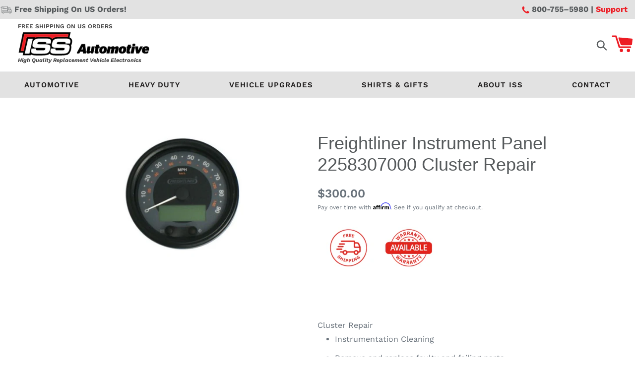

--- FILE ---
content_type: text/html; charset=utf-8
request_url: https://issautomotive.com/apps/reviews/products?url=https:/issautomotive.com/products/freightliner10
body_size: 1508
content:
 [ { "@context": "http://schema.org",  "@type": "Product",  "@id": "https://issautomotive.com/products/freightliner10#product_sp_schemaplus", "mainEntityOfPage": { "@type": "WebPage", "@id": "https://issautomotive.com/products/freightliner10#webpage_sp_schemaplus", "sdDatePublished": "2026-01-18T20:27-0800", "sdPublisher": { "@context": "http://schema.org", "@type": "Organization", "@id": "https://schemaplus.io", "name": "SchemaPlus App" } }, "additionalProperty": [    { "@type": "PropertyValue", "name" : "Tags", "value": [  "2011-freightliner-mt-45-esi7946484",  "Heavy Duty Cluster Repair",  "imarepair",  "note-repair",  "repair"  ] }   ,{"@type": "PropertyValue", "name" : "Title", "value": [  "Default Title"  ] }   ],     "brand": { "@type": "Brand", "name": "Freightliner",  "url": "https://issautomotive.com/collections/vendors?q=Freightliner"  },  "category":"Heavy Duty", "color": "", "depth":"", "height":"", "itemCondition":"http://schema.org/NewCondition", "logo":"", "manufacturer":"", "material": "", "model":"",  "offers": { "@type": "Offer", "@id": "4418611970144",   "availability": "http://schema.org/InStock",    "inventoryLevel": { "@type": "QuantitativeValue", "value": "-16" },    "price" : 300.0, "priceSpecification": [ { "@type": "UnitPriceSpecification", "price": 300.0, "priceCurrency": "USD" }  ],      "priceCurrency": "USD", "description": "USD-30000-$300.00-$300.00 USD-300.00", "priceValidUntil": "2030-12-21",    "shippingDetails": [  { "@type": "OfferShippingDetails", "shippingRate": { "@type": "MonetaryAmount",    "currency": "USD" }, "shippingDestination": { "@type": "DefinedRegion", "addressCountry": [  ] }, "deliveryTime": { "@type": "ShippingDeliveryTime", "handlingTime": { "@type": "QuantitativeValue", "minValue": "", "maxValue": "", "unitCode": "DAY" }, "transitTime": { "@type": "QuantitativeValue", "minValue": "", "maxValue": "", "unitCode": "DAY" } }  }  ],   "seller": { "@type": "Organization", "name": "ISS Auto", "@id": "https://issautomotive.com#organization_sp_schemaplus" } },     "productID":"4418611970144",  "productionDate":"", "purchaseDate":"", "releaseDate":"",  "review": "",   "sku": "2258307000",   "mpn": 31502158037088,  "weight": { "@type": "QuantitativeValue", "unitCode": "LBR", "value": "0.0" }, "width":"",    "description": "Cluster Repair\n\nInstrumentation Cleaning\nRemove and replace faulty and failing parts\nRemove and replace ALL instrumentation stepper motors\nRemove and Replace back lighting\nRework Solder joints\n100% testing and calibration check\n\nREPAIR PROCESS\n\nHow our rebuild process works:\n\nComplete your online sales order\n\n*Ship us your cluster (with printed sales order)\n48-hr turn around after received, shipped next day or sooner\nSimply install your newly repaired cluster\n\nSHIP YOUR INSTRUMENT CLUSTERS TO:\nISS Automotive Service Center9817 233rd AVE E Suite C  Bonney Lake, WA 98391800-755-5980\n* Please Note: We are not responsible for items damaged before reaching our facility. Be sure to prevent damage by carefully wrapping your whole cluster in bubble wrap.\nWhat we do not cover:\nCosmetic flaws\/damage.  Your cluster will still have the same scratches and scuffs it had when you sent it to us.\nQuestions:\nDo you have any questions?Please contact us: 800-755-5980 or Contact Us\nWarranty\nHeavy Duty Parts carry a 1 year warranty to the original customer that is none transferable. This covers defective materials, components and ISS workmanship. It does not cover physical damage, tampering, failure caused by dirt and debris, or labor associated with the installation of the product. Any warranty claims require a proof of purchase.",  "image": [      "https:\/\/issautomotive.com\/cdn\/shop\/products\/2258307000_v3.jpg?v=1608331488\u0026width=600"      ], "name": "Freightliner Instrument Panel 2258307000 Cluster Repair", "url": "https://issautomotive.com/products/freightliner10" }      ,{ "@context": "http://schema.org", "@type": "BreadcrumbList", "name": "ISS Auto Breadcrumbs Schema by SchemaPlus", "itemListElement": [  { "@type": "ListItem", "position": 1, "item": { "@id": "https://issautomotive.com/collections", "name": "Products" } }, { "@type": "ListItem", "position": 2, "item": { "@id": "https://issautomotive.com/collections/freightliner", "name": "Freightliner Instrument Clusters" } },  { "@type": "ListItem", "position": 3, "item": { "@id": "https://issautomotive.com/products/freightliner10#breadcrumb_sp_schemaplus", "name": "Freightliner Instrument Panel 2258307000 Cluster Repair" } } ] }  ]

--- FILE ---
content_type: text/javascript; charset=utf-8
request_url: https://issautomotive.com/products/freightliner10.js
body_size: 706
content:
{"id":4418611970144,"title":"Freightliner Instrument Panel 2258307000 Cluster Repair","handle":"freightliner10","description":"Cluster Repair\n\u003cul\u003e\n\u003cli\u003eInstrumentation Cleaning\u003c\/li\u003e\n\u003cli\u003eRemove and replace faulty and failing parts\u003c\/li\u003e\n\u003cli\u003eRemove and replace ALL instrumentation stepper motors\u003c\/li\u003e\n\u003cli\u003eRemove and Replace back lighting\u003c\/li\u003e\n\u003cli\u003eRework Solder joints\u003c\/li\u003e\n\u003cli\u003e100% testing and calibration check\u003c\/li\u003e\n\u003c\/ul\u003e\n\u003ch5\u003e\u003cstrong\u003eREPAIR PROCESS\u003c\/strong\u003e\u003c\/h5\u003e\n\u003cul\u003e\u003c\/ul\u003e\n\u003ch4\u003eHow our rebuild process works:\u003c\/h4\u003e\n\u003col class=\"numbers\"\u003e\n\u003cli\u003eComplete your online sales order\u003c\/li\u003e\n\u003cli\u003e\n\u003cstrong\u003e*\u003c\/strong\u003eShip us your cluster (with printed sales order)\u003c\/li\u003e\n\u003cli\u003e48-hr turn around after received, shipped next day or sooner\u003c\/li\u003e\n\u003cli\u003eSimply install your newly repaired cluster\u003c\/li\u003e\n\u003c\/ol\u003e\n\u003ch4\u003eSHIP YOUR INSTRUMENT CLUSTERS TO:\u003c\/h4\u003e\n\u003cp\u003eISS Automotive Service Center\u003cbr\u003e9817 233rd AVE E Suite C \u003cbr\u003e Bonney Lake, WA 98391\u003cbr\u003e\u003cspan style=\"color: #ff0000;\"\u003e\u003cstrong\u003e800-755-5980\u003c\/strong\u003e\u003c\/span\u003e\u003cbr\u003e\u003c\/p\u003e\n\u003cp\u003e\u003cstrong\u003e* Please Note: \u003c\/strong\u003eWe are not responsible for items damaged before reaching our facility. Be sure to prevent damage by carefully wrapping your whole cluster in bubble wrap.\u003c\/p\u003e\n\u003ch4\u003eWhat we do not cover:\u003c\/h4\u003e\n\u003cp\u003eCosmetic flaws\/damage.  Your cluster will still have the same scratches and scuffs it had when you sent it to us.\u003c\/p\u003e\n\u003ch4\u003eQuestions:\u003c\/h4\u003e\n\u003cp\u003eDo you have any questions?\u003cbr\u003ePlease contact us: \u003cspan style=\"color: #fc0707;\"\u003e\u003cstrong\u003e800-755-5980\u003c\/strong\u003e\u003c\/span\u003e or \u003cspan style=\"text-decoration: underline;\"\u003e\u003ca href=\"\/pages\/contact-us\" title=\"Contact Us\" target=\"_blank\"\u003eContact Us\u003c\/a\u003e\u003c\/span\u003e\u003c\/p\u003e\n\u003ch5\u003eWarranty\u003c\/h5\u003e\n\u003cp\u003eHeavy Duty Parts carry a 1 year warranty to the original customer that is none transferable. This covers defective materials, components and ISS workmanship. It does not cover physical damage, tampering, failure caused by dirt and debris, or labor associated with the installation of the product. Any warranty claims require a proof of purchase.\u003c\/p\u003e","published_at":"2019-12-03T13:30:15-08:00","created_at":"2019-12-03T13:30:15-08:00","vendor":"Freightliner","type":"Heavy Duty","tags":["2011-freightliner-mt-45-esi7946484","Heavy Duty Cluster Repair","imarepair","note-repair","repair"],"price":30000,"price_min":30000,"price_max":30000,"available":true,"price_varies":false,"compare_at_price":null,"compare_at_price_min":0,"compare_at_price_max":0,"compare_at_price_varies":false,"variants":[{"id":31502158037088,"title":"Default Title","option1":"Default Title","option2":null,"option3":null,"sku":"2258307000","requires_shipping":true,"taxable":true,"featured_image":null,"available":true,"name":"Freightliner Instrument Panel 2258307000 Cluster Repair","public_title":null,"options":["Default Title"],"price":30000,"weight":0,"compare_at_price":null,"inventory_management":null,"barcode":null,"requires_selling_plan":false,"selling_plan_allocations":[]}],"images":["\/\/cdn.shopify.com\/s\/files\/1\/0241\/4313\/4816\/products\/2258307000_v3.jpg?v=1608331488"],"featured_image":"\/\/cdn.shopify.com\/s\/files\/1\/0241\/4313\/4816\/products\/2258307000_v3.jpg?v=1608331488","options":[{"name":"Title","position":1,"values":["Default Title"]}],"url":"\/products\/freightliner10","media":[{"alt":null,"id":6441853845600,"position":1,"preview_image":{"aspect_ratio":1.566,"height":541,"width":847,"src":"https:\/\/cdn.shopify.com\/s\/files\/1\/0241\/4313\/4816\/products\/2258307000_v3.jpg?v=1608331488"},"aspect_ratio":1.566,"height":541,"media_type":"image","src":"https:\/\/cdn.shopify.com\/s\/files\/1\/0241\/4313\/4816\/products\/2258307000_v3.jpg?v=1608331488","width":847}],"requires_selling_plan":false,"selling_plan_groups":[]}